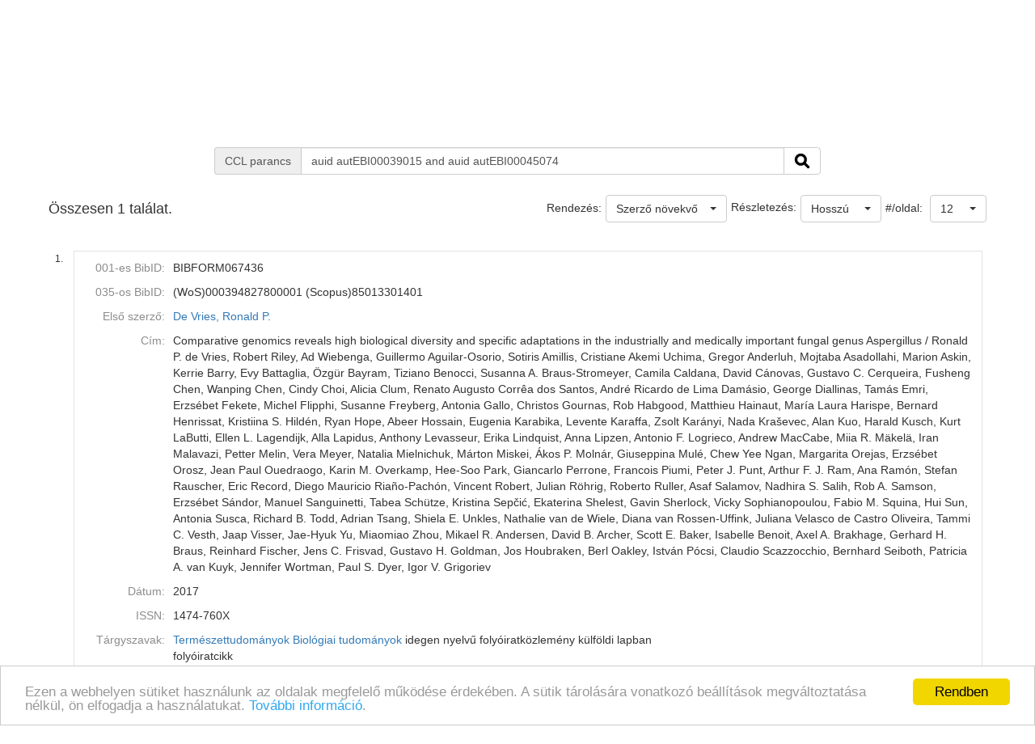

--- FILE ---
content_type: text/html;charset=UTF-8
request_url: https://ebib.lib.unideb.hu/ebib/CorvinaWeb?action=cclfind&whichform=cclsearchpage&resultview=long&ccltext=auid+autEBI00039015+and+auid+autEBI00045074
body_size: 7792
content:
<!DOCTYPE html PUBLIC "-//W3C//DTD HTML 4.01 Transitional//EN" "http://www.w3.org/TR/html4/loose.dtd">
<html><head><META http-equiv="Content-Type" content="text/html; charset=UTF-8"><meta name="viewport" content="width=device-width, initial-scale=1, maximum-scale=1, user-scalable=no"><meta http-equiv="Content-Type" content="text/html; charset=UTF-8"><meta http-equiv="Content-Script-Type" content="text/javascript"><meta http-equiv="Cache-Control" content="no-cache, no-store, must-revalidate"><meta http-equiv="Pragma" content="no-cache"><meta http-equiv="Expires" content="0"><meta http-equiv="X-UA-Compatible" content="IE=edge"><link rel="stylesheet" type="text/css" media="screen" href="css/main.css?v=4001" title="CorvinaWeb Style"><link rel="stylesheet" type="text/css" media="screen" href="css/tree.css" title="CorvinaWeb Style"><link rel="stylesheet" type="text/css" media="screen" href="css/center.css" title="CorvinaWeb Style"><link rel="shortcut icon" href="images/favicon.ico"><script src="script/main.js?v=4001" type="text/javascript"><!--a--></script><script src="script/yui-2.9.0/yahoo-min.js" type="text/javascript" charset="UTF-8"><!--a--></script><script src="script/yui-2.9.0/dom-min.js" type="text/javascript" charset="UTF-8"><!--a--></script><script src="script/yui-2.9.0/event-min.js" type="text/javascript" charset="UTF-8"><!--a--></script><script src="script/yui-2.9.0/connection-min.js" type="text/javascript" charset="UTF-8"><!--a--></script><script src="script/mytreeview.js" type="text/javascript" charset="UTF-8"><!--a--></script><script src="script/highlight.js" type="text/javascript" charset="UTF-8"><!--a--></script><script src="resources/jquery/1.11.1/jquery-1.11.1.min.js"></script><script src="resources/jquery/1.11.1/jquery-migrate-1.0.0.js"></script><script src="resources/cropit/jquery.cropit.js"></script><script src="resources/printElement/jquery.printElement.js" type="text/javascript"><!--a--></script><script src="resources/printElement/jquery.printElement.min.js" type="text/javascript"><!--a--></script><script src="resources/datatables/jquery.dataTables.min.js" type="text/javascript"><!--a--></script><script src="resources/datatables/jquery.dataTables.customOrder.js" type="text/javascript"><!--a--></script><script src="resources/datatables/dataTables.buttons.min.js" type="text/javascript"></script><script src="resources/datatables/buttons.flash.min.js" type="text/javascript"></script><script src="resources/datatables/jszip.min.js" type="text/javascript"></script><script src="resources/datatables/pdfmake.min.js" type="text/javascript"></script><script src="resources/datatables/vfs_fonts.js" type="text/javascript"></script><script src="resources/datatables/buttons.html5.min.js" type="text/javascript"></script><script src="resources/datatables/buttons.print.min.js" type="text/javascript"></script><link rel="stylesheet" type="text/css" href="resources/datatables/jquery.dataTables.css" media="screen"><link rel="stylesheet" type="text/css" href="resources/datatables/buttons.dataTables.min.css" media="screen"><script src="resources/fancybox/js/jquery.fancybox-1.3.4.pack.js" type="text/javascript"><!--a--></script><script src="resources/fancybox/js/jquery.easing-1.3.pack.js" type="text/javascript"><!--a--></script><script src="resources/fancybox/js/jquery.fancybox-1.3.4_patch_2.js" type="text/javascript"><!--a--></script><link rel="stylesheet" type="text/css" href="resources/fancybox/css/jquery.fancybox-1.3.4.css" media="screen"><script src="resources/jquery.ui/1.12.1/jquery-ui.js"></script><link rel="stylesheet" type="text/css" href="resources/jquery.ui/1.12.1/jquery-ui.min.css" media="screen"><link rel="stylesheet" type="text/css" href="resources/jquery.ui/1.12.1/custom.css" media="screen"><script src="resources/jquery.ui/datepicker/jquery.ui.datepicker-hu.js" type="text/javascript"></script><script type="text/javascript">
        $.widget.bridge('uitooltip', $.ui.tooltip);
      </script><meta name="viewport" content="width=device-width"><link href="resources/bootstrap/3.3.6/css/bootstrap.min.css" rel="stylesheet" type="text/css"><script src="resources/bootstrap/3.3.6/js/bootstrap.min.js"></script><link href="resources/bootstrap-select/1.12.4/css/bootstrap-select.min.css" rel="stylesheet" type="text/css" media="screen"><script src="resources/bootstrap-select/1.12.4/js/bootstrap-select.min.js"></script><script src="resources/jquery.raty/jquery.raty.min.js" type="text/javascript"><!--a--></script><script src="resources/clearbox/clearbox.js?dir=resources/clearbox&amp;lng=hu&amp;config=default" type="text/javascript"></script><script src="resources/pdfjs/build/pdf.js"></script><script src="resources/epubjs/0.3.88/epub-es5-min.js"></script><script src="resources/epubjs/jquery.ajax.arraybuffer.js"></script><link rel="stylesheet" type="text/css" href="resources/epubjs/0.3.88/style.css"><script src="resources/jsbarcode-v3.6.0/JsBarcode.all.min.js"></script><script type="text/javascript">
        var webpacLocale='hu';
      </script><script type="text/javascript">
          var cookie = {
          theme: 'script/cookie-alert/cookie.css',
          language: webpacLocale
          }
        </script><script type="text/javascript" src="script/cookie-alert/cookie-message.js"></script><script type="text/javascript" src="script/cookie-alert/cookie.js"></script><script type="text/javascript" src="resources/jquery.autocomplete/jquery.autocomplete.js"></script><script type="text/javascript" src="script/autocomplete.js"></script><link rel="stylesheet" type="text/css" href="resources/jquery.autocomplete/jquery.autocomplete.css"><link rel="stylesheet" type="text/css" href="" title="CorvinaWeb Style"><title>Találati lista | Tud&oacute;st&eacute;r</title><script type="text/javascript">

        var popupText = 'A biztonsági időkorlát hamarosan lejár és az oldal automatikusan újra fog töltődni!';
        var popupbutton = 'Időkorlát meghosszabbítása';

        $( document ).ready(function() {
        calcOffset();
        storeUserOnLoad();
        checkSession();
        buildSessionTimpoutPopup(popupText, popupbutton);
        });
      </script></head><body>
<nav class="navbar navbar-default" role="navigation"><div class="container"><div class="row"><div class="pull-right hidden-xs"><div id="top-right-menu"><div id="authenticateOrPatronData" onclick="authenticateOrPatronData(false, )" class="top-right-menu-item" style="font-weight: bold;" title="Olvas&oacute;i adatok">Bejelentkez&eacute;s</div><div class="top-right-menu-item"><select name="select" id="select_language" title="Nyelv be&aacute;ll&iacute;t&aacute;sa" onchange="setLoadingGif(); doUiLanguageChange(value);"><option value="0" selected>Magyar</option></select></div></div></div><div class="navbar-header"><button type="button" class="navbar-toggle collapsed" data-toggle="collapse" data-target="#main-menu-navbar-collapse"><span class="sr-only">Toggle navigation</span><span class="icon-bar"></span><span class="icon-bar"></span><span class="icon-bar"></span></button><div class="navbar-brand visible-xs">Tud&oacute;st&eacute;r</div><div class="visible-xs col-xs-12"><div class="pull-right"><div id="top-right-menu"><div id="authenticateOrPatronData" onclick="authenticateOrPatronData(false, )" class="top-right-menu-item" style="font-weight: bold;" title="Olvas&oacute;i adatok">Bejelentkez&eacute;s</div><div class="top-right-menu-item"><select name="select" id="select_language" title="Nyelv be&aacute;ll&iacute;t&aacute;sa" onchange="setLoadingGif(); doUiLanguageChange(value);"><option value="0" selected>Magyar</option></select></div></div></div></div></div><div class="collapse navbar-collapse" id="main-menu-navbar-collapse"><div class="row clickable" onclick="
                  setLoadingGif(); window.location.href='?action=advancedsearchpage'
                "><div class="visible-sm col-sm-2 text-center"><img src="images/monguz.png" width="100" alt="Monguz-logo"></div><div class="visible-md col-md-2 text-center"><img src="images/monguz.png" width="115" alt="Monguz-logo"></div><div class="visible-lg col-lg-2 text-center"><img src="images/monguz.png" width="130" alt="Monguz-logo"></div><div class="navbar-brand hidden-xs col-sm-9 col-md-9 col-lg-9"><span><big>Tud&oacute;st&eacute;r</big></span><h4 class="hidden-sm hidden-xs"></h4></div></div><ul class="nav navbar-nav"><li class="dropdown visible-sm"><a href="#" class="dropdown-toggle" data-toggle="dropdown" role="button" aria-haspopup="true" aria-expanded="false">Keres&eacute;s<span class="caret"></span></a><ul class="dropdown-menu"><li class=""><a onclick="setLoadingGif();" title="Egyszerű keres&eacute;s" href="CorvinaWeb?action=simplesearchpage" data-current="simplesearchpage">Egyszerű keres&eacute;s</a></li><li class=""><a onclick="setLoadingGif();" title="&Ouml;sszetett keres&eacute;s" href="CorvinaWeb?action=advancedsearchpage" data-current="advancedsearchpage">&Ouml;sszetett keres&eacute;s</a></li><li class=""><a onclick="setLoadingGif();" title="Parancsnyelvi keres&eacute;s, k&ouml;zvetlen CCL utas&iacute;t&aacute;s megad&aacute;s&aacute;val" href="CorvinaWeb?action=cclsearchpage" data-current="cclsearchpage">CCL keres&eacute;s</a></li></ul></li><li class="hidden-sm"><a onclick="setLoadingGif();" title="Egyszerű keres&eacute;s" href="CorvinaWeb?action=simplesearchpage" data-current="simplesearchpage">Egyszerű keres&eacute;s</a></li><li class="hidden-sm"><a onclick="setLoadingGif();" title="&Ouml;sszetett keres&eacute;s" href="CorvinaWeb?action=advancedsearchpage" data-current="advancedsearchpage">&Ouml;sszetett keres&eacute;s</a></li><li class="hidden-sm"><a onclick="setLoadingGif();" title="Parancsnyelvi keres&eacute;s, k&ouml;zvetlen CCL utas&iacute;t&aacute;s megad&aacute;s&aacute;val" href="CorvinaWeb?action=cclsearchpage" data-current="cclsearchpage">CCL keres&eacute;s</a></li><li><a onclick="setLoadingGif();" title="B&ouml;ng&eacute;sz&eacute;s" href="CorvinaWeb?action=scanform" data-current="scanform">B&ouml;ng&eacute;sz&eacute;s</a></li><li><a onclick="setLoadingGif();" title="Saj&aacute;t polc tartalma" href="CorvinaWeb?action=showbasket" data-current="showbasket">Saj&aacute;t polc tartalma<span id="menu_basket_size1" style="display:none;">
                        (<span id="menu_basket_size2">0</span>)
                        
                      </span></a></li><li><a onclick="setLoadingGif();" title="Kor&aacute;bbi keres&eacute;sek" href="CorvinaWeb?action=findhistory" data-current="findhistory">Kor&aacute;bbi keres&eacute;sek</a></li></ul></div></div></div></nav><div class="container"></div>  
  
  <div class="container"><form name="searchform" id="searchform" autocomplete="off" action="CorvinaWeb;jsessionid=91FE6DB2FBF539AA7C6FC05C1009A556" method="get"><input type="hidden" name="action" value="cclfind"><input type="hidden" name="whichform" value="cclsearchpage"><input type="hidden" name="currentpage" value="result"><div class="row"><div class="col-xs-12 col-sm-12  col-md-8 col-md-offset-2 col-lg-8 col-lg-offset-2"><div class="input-group"><span class="input-group-addon"><span class="hidden-xs">CCL parancs</span><span class="visible-xs">CCL</span></span><input type="text" class="form-control" name="ccltext" placeholder="keresőkifejez&eacute;s" value="auid autEBI00039015 and auid autEBI00045074"><span class="input-group-btn"><button class="btn btn-default" type="submit" onclick="setLoadingGif();"><img width="20" src="images/icons_search-128.png" alt="S"></button></span></div></div></div><script type="text/javascript">
      $( document ).ready(function() {
      fillSearchFormFromStorage();
      addClassByDataCurrent('bold','cclsearchpage');
      scrollToResults();
      });
    </script></form><br><script type="text/javascript">


      figyelni=['text', 'text0', 'text1', 'text2'];

      var extra = new Array();
      extra['text'] = "index";
      extra['text0'] = "index0";
      extra['text1'] = "index1";
      extra['text2'] = "index2";
      autofugg(figyelni,'#searchform','/WebPac-ebib/AutoCompleteServlet',extra);

      var extratomlist= new Array();

      extratomlist['index']=$('#index').val();
      extratomlist['index0']=$('#index0').val();
      extratomlist['index1']=$('#index1').val();
      extratomlist['index2']=$('#index2').val();
      function showValues() {
      var singleValues = $("#"+this.id ).val();
      extratomlist[''+this.id+'']=singleValues;
      }


      $(":checkbox, :radio").click(showValues);
      $("select").change(showValues);

    </script><div class="pageLocation" id="pageName"></div><form name="mainform" action="CorvinaWeb;jsessionid=91FE6DB2FBF539AA7C6FC05C1009A556" method="get"><div class="row"><table width="100%" border="0" cellspacing="0" cellpadding="0"><tr class="thead"><td class="thead_2of5"><div class="result-size">Összesen 1 találat.</div></td><td class="thead_4of5"><div class="pull-right"><span class="padding-5px">#/oldal:
    </span><select data-width="70px" name="pagesize" class="selectpicker" onchange="storeSearchFormData();setLoadingGif();document.mainform.action.value='perpage';document.mainform.perpage.value=document.mainform.pagesize.options[document.mainform.pagesize.selectedIndex].value;document.mainform.submit();"><option value="12" selected>12</option><option value="36">36</option><option value="60">60</option><option value="120">120</option></select></div><div class="pull-right"><div><select data-width="100" name="view" class="selectpicker pull-right" onchange="
            storeSearchFormData();setLoadingGif();
            document.mainform.action.value='resultviewsettings';
            document.mainform.resultview.value=value;
            document.mainform.submit();"><option value="short">R&ouml;vid</option><option value="long" selected>Hossz&uacute;</option><option value="marc">MARC</option></select><span class="padding-5px pull-right">Részletezés:</span></div></div><div class="pull-right"><span class="padding-5px">Rendezés:</span><select name="sort" data-width="auto" class="selectpicker" onchange="storeSearchFormData();setLoadingGif(); document.mainform.action.value='sort';document.mainform.submit();"><option value="0" selected>Szerző növekvő</option><option value="1">Szerző csökkenő</option><option value="2">C&iacute;m növekvő</option><option value="3">C&iacute;m csökkenő</option><option value="4">D&aacute;tum növekvő</option><option value="5">D&aacute;tum csökkenő</option></select></div></td></tr></table></div><input type="hidden" name="page" value="0"><input type="hidden" name="perpage" value="0"><input type="hidden" name="action" value="result"><input type="hidden" name="actualsearchset" value="FIND auid autEBI00039015 and auid autEBI00045074"><input type="hidden" name="actualsort" value="-1"><input type="hidden" name="language" value=""><input type="hidden" name="currentpage" value="result"><input type="hidden" name="text0" value=""><input type="hidden" name="index0" value=""><input type="hidden" name="whichform" value="cclsearchpage"><input type="hidden" name="showmenu" value=""><input type="hidden" name="itemOrder" value=""><input type="hidden" name="itemOrderAD" value=""><input type="hidden" name="resultview" value="long"><input type="hidden" name="recnum" value=""><input type="hidden" name="marcposition" value=""><input type="hidden" name="text0" value=""><input type="hidden" name="index0" value=""><input type="hidden" name="ccltext" value=""><input type="hidden" name="resultsize" value="1"></form><form name="tmpform"><script type="text/javascript">
      $(document).ready(function() {
      fancyBoxInit();
      });
    </script><br><div class="row"><table border="0" cellspacing="0" cellpadding="0" width="100%"><tr><td><table border="0" cellspacing="0" cellpadding="0" width="100%"><tr><td width="26" valign="top" class="item_num_back"><p>1.</p></td><td><table border="0" cellspacing="0" cellpadding="0" width="100%"><tr><td valign="middle" class="item_header"><table border="0" cellspacing="0" cellpadding="3" width="100%"><tr><td class="long_key">001-es BibID:</td><td class="long_value">BIBFORM067436 </td></tr><tr><td class="long_key">035-os BibID:</td><td class="long_value">(WoS)000394827800001  (Scopus)85013301401 </td></tr><tr><td class="long_key">Első szerző:</td><td class="long_value"><a href="javascript: { document.mainform.submit(); }" onclick="lookRecnum(74162,10)">De Vries, Ronald P.</a> </td></tr><tr><td class="long_key">C&iacute;m:</td><td class="long_value">Comparative genomics reveals high biological diversity and specific adaptations in the industrially and medically important fungal genus Aspergillus / Ronald P. de Vries, Robert Riley, Ad Wiebenga, Guillermo Aguilar-Osorio, Sotiris Amillis, Cristiane Akemi Uchima, Gregor Anderluh, Mojtaba Asadollahi, Marion Askin, Kerrie Barry, Evy Battaglia, &Ouml;zg&uuml;r Bayram, Tiziano Benocci, Susanna A. Braus-Stromeyer, Camila Caldana, David C&aacute;novas, Gustavo C. Cerqueira, Fusheng Chen, Wanping Chen, Cindy Choi, Alicia Clum, Renato Augusto Corr&ecirc;a dos Santos, Andr&eacute; Ricardo de Lima Dam&aacute;sio, George Diallinas, Tam&aacute;s Emri, Erzs&eacute;bet Fekete, Michel Flipphi, Susanne Freyberg, Antonia Gallo, Christos Gournas, Rob Habgood, Matthieu Hainaut, Mar&iacute;a Laura Harispe, Bernard Henrissat, Kristiina S. Hild&eacute;n, Ryan Hope, Abeer Hossain, Eugenia Karabika, Levente Karaffa, Zsolt Kar&aacute;nyi, Nada Kraševec, Alan Kuo, Harald Kusch, Kurt LaButti, Ellen L. Lagendijk, Alla Lapidus, Anthony Levasseur, Erika Lindquist, Anna Lipzen, Antonio F. Logrieco, Andrew MacCabe, Miia R. M&auml;kel&auml;, Iran Malavazi, Petter Melin, Vera Meyer, Natalia Mielnichuk, M&aacute;rton Miskei, &Aacute;kos P. Moln&aacute;r, Giuseppina Mul&eacute;, Chew Yee Ngan, Margarita Orejas, Erzs&eacute;bet Orosz, Jean Paul Ouedraogo, Karin M. Overkamp, Hee-Soo Park, Giancarlo Perrone, Francois Piumi, Peter J. Punt, Arthur F. J. Ram, Ana Ram&oacute;n, Stefan Rauscher, Eric Record, Diego Mauricio Ria&ntilde;o-Pach&oacute;n, Vincent Robert, Julian R&ouml;hrig, Roberto Ruller, Asaf Salamov, Nadhira S. Salih, Rob A. Samson, Erzs&eacute;bet S&aacute;ndor, Manuel Sanguinetti, Tabea Sch&uuml;tze, Kristina Sepčić, Ekaterina Shelest, Gavin Sherlock, Vicky Sophianopoulou, Fabio M. Squina, Hui Sun, Antonia Susca, Richard B. Todd, Adrian Tsang, Shiela E. Unkles, Nathalie van de Wiele, Diana van Rossen-Uffink, Juliana Velasco de Castro Oliveira, Tammi C. Vesth, Jaap Visser, Jae-Hyuk Yu, Miaomiao Zhou, Mikael R. Andersen, David B. Archer, Scott E. Baker, Isabelle Benoit, Axel A. Brakhage, Gerhard H. Braus, Reinhard Fischer, Jens C. Frisvad, Gustavo H. Goldman, Jos Houbraken, Berl Oakley, Istv&aacute;n P&oacute;csi, Claudio Scazzocchio, Bernhard Seiboth, Patricia A. van Kuyk, Jennifer Wortman, Paul S. Dyer, Igor V. Grigoriev </td></tr><tr><td class="long_key">D&aacute;tum:</td><td class="long_value">2017</td></tr><tr><td class="long_key">ISSN:</td><td class="long_value">1474-760X </td></tr><tr><td class="long_key">T&aacute;rgyszavak:</td><td class="long_value"><a href="javascript: { document.mainform.submit(); }" onclick="lookRecnum(74162,13)">Term&eacute;szettudom&aacute;nyok</a> <a href="javascript: { document.mainform.submit(); }" onclick="lookRecnum(74162,14)">Biol&oacute;giai tudom&aacute;nyok</a> idegen nyelvű foly&oacute;iratk&ouml;zlem&eacute;ny k&uuml;lf&ouml;ldi lapban<br>foly&oacute;iratcikk<br>biological diversity</td></tr><tr><td class="long_key">Megjelen&eacute;s:</td><td class="long_value">Genome Biology. - 18 : 28 (2017), p. 1-45. - </td></tr><tr><td class="long_key">Tov&aacute;bbi szerzők:</td><td class="long_value"><a href="javascript: { document.mainform.submit(); }" onclick="lookRecnum(74162,17)">Riley, Robert</a> <a href="javascript: { document.mainform.submit(); }" onclick="lookRecnum(74162,18)">Wiebenga, Ad</a> <a href="javascript: { document.mainform.submit(); }" onclick="lookRecnum(74162,19)">Aguilar-Osorio, Guillermo</a> <a href="javascript: { document.mainform.submit(); }" onclick="lookRecnum(74162,20)">Amillis, Sotiris</a> <a href="javascript: { document.mainform.submit(); }" onclick="lookRecnum(74162,21)">Akemi Uchima, Cristiane</a> <a href="javascript: { document.mainform.submit(); }" onclick="lookRecnum(74162,22)">Anderluh, Gregor</a> <a href="javascript: { document.mainform.submit(); }" onclick="lookRecnum(74162,23)">Asadollahi, Mojtaba</a> <a href="javascript: { document.mainform.submit(); }" onclick="lookRecnum(74162,24)">Askin, Marion</a> <a href="javascript: { document.mainform.submit(); }" onclick="lookRecnum(74162,25)">Barry, Kerrie</a> <a href="javascript: { document.mainform.submit(); }" onclick="lookRecnum(74162,26)">Battaglia, Evy</a> <a href="javascript: { document.mainform.submit(); }" onclick="lookRecnum(74162,27)">Bayram, &Ouml;zg&uuml;r</a> <a href="javascript: { document.mainform.submit(); }" onclick="lookRecnum(74162,28)">Benocci, Tiziano</a> <a href="javascript: { document.mainform.submit(); }" onclick="lookRecnum(74162,29)">Braus-Stromeyer, Susanna A.</a> <a href="javascript: { document.mainform.submit(); }" onclick="lookRecnum(74162,30)">Caldana, Camila</a> <a href="javascript: { document.mainform.submit(); }" onclick="lookRecnum(74162,31)">C&aacute;novas, David</a> <a href="javascript: { document.mainform.submit(); }" onclick="lookRecnum(74162,32)">Cerqueira, Gustavo C.</a> <a href="javascript: { document.mainform.submit(); }" onclick="lookRecnum(74162,33)">Chen, Fusheng</a> <a href="javascript: { document.mainform.submit(); }" onclick="lookRecnum(74162,34)">Chen, Wanping</a> <a href="javascript: { document.mainform.submit(); }" onclick="lookRecnum(74162,35)">Choi, Cindy</a> <a href="javascript: { document.mainform.submit(); }" onclick="lookRecnum(74162,36)">Clum, Alicia</a> <a href="javascript: { document.mainform.submit(); }" onclick="lookRecnum(74162,37)">Corr&ecirc;a dos Santos, Renato Augusto</a> <a href="javascript: { document.mainform.submit(); }" onclick="lookRecnum(74162,38)">Lima Dam&aacute;sio, Andr&eacute; Ricardo de</a> <a href="javascript: { document.mainform.submit(); }" onclick="lookRecnum(74162,39)">Diallinas, George</a> <a href="javascript: { document.mainform.submit(); }" onclick="lookRecnum(74162,40)">Emri Tam&aacute;s (1969-) (biol&oacute;gus)</a> <a href="javascript: { document.mainform.submit(); }" onclick="lookRecnum(74162,41)">Fekete Erzs&eacute;bet (1975-) (biotechnol&oacute;gus, egyetemi tan&aacute;r)</a> <a href="javascript: { document.mainform.submit(); }" onclick="lookRecnum(74162,42)">Flipphi, Michel (1964-)</a> <a href="javascript: { document.mainform.submit(); }" onclick="lookRecnum(74162,43)">Freyberg, Suzanne</a> <a href="javascript: { document.mainform.submit(); }" onclick="lookRecnum(74162,44)">Gallo, Antonia</a> <a href="javascript: { document.mainform.submit(); }" onclick="lookRecnum(74162,45)">Gournas, Christos</a> <a href="javascript: { document.mainform.submit(); }" onclick="lookRecnum(74162,46)">Habgood, Rob</a> <a href="javascript: { document.mainform.submit(); }" onclick="lookRecnum(74162,47)">Hainaut, Matthieu</a> <a href="javascript: { document.mainform.submit(); }" onclick="lookRecnum(74162,48)">Harispe, Mar&iacute;a Laura</a> <a href="javascript: { document.mainform.submit(); }" onclick="lookRecnum(74162,49)">Henrissat, Bernard</a> <a href="javascript: { document.mainform.submit(); }" onclick="lookRecnum(74162,50)">Hild&eacute;n, Kristiina S.</a> <a href="javascript: { document.mainform.submit(); }" onclick="lookRecnum(74162,51)">Hope, Ryan</a> <a href="javascript: { document.mainform.submit(); }" onclick="lookRecnum(74162,52)">Hossain, Abeer</a> <a href="javascript: { document.mainform.submit(); }" onclick="lookRecnum(74162,53)">Karabika, Eugenia</a> <a href="javascript: { document.mainform.submit(); }" onclick="lookRecnum(74162,54)">Karaffa Levente (1971-) (biotechnol&oacute;gus, egyetemi tan&aacute;r)</a> <a href="javascript: { document.mainform.submit(); }" onclick="lookRecnum(74162,55)">Kar&aacute;nyi Zsolt (1961-) (biostatisztikus, bioinformatikus)</a> <a href="javascript: { document.mainform.submit(); }" onclick="lookRecnum(74162,56)">Kraševec, Nada</a> <a href="javascript: { document.mainform.submit(); }" onclick="lookRecnum(74162,57)">Kuo, Alan</a> <a href="javascript: { document.mainform.submit(); }" onclick="lookRecnum(74162,58)">Kusch, Harald</a> <a href="javascript: { document.mainform.submit(); }" onclick="lookRecnum(74162,59)">LaButti, Kurt</a> <a href="javascript: { document.mainform.submit(); }" onclick="lookRecnum(74162,60)">Lagendijk, Ellen L.</a> <a href="javascript: { document.mainform.submit(); }" onclick="lookRecnum(74162,61)">Lapidus, Alla</a> <a href="javascript: { document.mainform.submit(); }" onclick="lookRecnum(74162,62)">Levasseur, Anthony</a> <a href="javascript: { document.mainform.submit(); }" onclick="lookRecnum(74162,63)">Lindquist, Erika</a> <a href="javascript: { document.mainform.submit(); }" onclick="lookRecnum(74162,64)">Lipzen, Anna</a> <a href="javascript: { document.mainform.submit(); }" onclick="lookRecnum(74162,65)">Logrieco, Antonio F.</a> <a href="javascript: { document.mainform.submit(); }" onclick="lookRecnum(74162,66)">MacCabe, Andrew</a> <a href="javascript: { document.mainform.submit(); }" onclick="lookRecnum(74162,67)">M&auml;kel&auml;, Miia R.</a> <a href="javascript: { document.mainform.submit(); }" onclick="lookRecnum(74162,68)">Malavazi, Iran</a> <a href="javascript: { document.mainform.submit(); }" onclick="lookRecnum(74162,69)">Melin, Petter</a> <a href="javascript: { document.mainform.submit(); }" onclick="lookRecnum(74162,70)">Meyer, Vera</a> <a href="javascript: { document.mainform.submit(); }" onclick="lookRecnum(74162,71)">Mielnichuk, Natalia</a> <a href="javascript: { document.mainform.submit(); }" onclick="lookRecnum(74162,72)">Miskei M&aacute;rton (1978-) (molekul&aacute;ris biol&oacute;gus, genetikus)</a> <a href="javascript: { document.mainform.submit(); }" onclick="lookRecnum(74162,73)">Moln&aacute;r &Aacute;kos P&eacute;ter (1988-) (okleveles biom&eacute;rn&ouml;k)</a> <a href="javascript: { document.mainform.submit(); }" onclick="lookRecnum(74162,74)">Mul&eacute;, Giuseppina</a> <a href="javascript: { document.mainform.submit(); }" onclick="lookRecnum(74162,75)">Ngan, Chew Yee</a> <a href="javascript: { document.mainform.submit(); }" onclick="lookRecnum(74162,76)">Orejas, Margarita</a> <a href="javascript: { document.mainform.submit(); }" onclick="lookRecnum(74162,77)">Orosz Erzs&eacute;bet (1988-) (biol&oacute;gus)</a> <a href="javascript: { document.mainform.submit(); }" onclick="lookRecnum(74162,78)">Ouedraogo, Jean Paul</a> <a href="javascript: { document.mainform.submit(); }" onclick="lookRecnum(74162,79)">Overkamp, Karin M.</a> <a href="javascript: { document.mainform.submit(); }" onclick="lookRecnum(74162,80)">Park, Hee-Soo</a> <a href="javascript: { document.mainform.submit(); }" onclick="lookRecnum(74162,81)">Perrone, Giancarlo</a> <a href="javascript: { document.mainform.submit(); }" onclick="lookRecnum(74162,82)">Piumi, Francois</a> <a href="javascript: { document.mainform.submit(); }" onclick="lookRecnum(74162,83)">Punt, Peter J.</a> <a href="javascript: { document.mainform.submit(); }" onclick="lookRecnum(74162,84)">Ram, Arthur F.J.</a> <a href="javascript: { document.mainform.submit(); }" onclick="lookRecnum(74162,85)">Ram&oacute;n, Ana</a> <a href="javascript: { document.mainform.submit(); }" onclick="lookRecnum(74162,86)">Rauscher, Stefan</a> <a href="javascript: { document.mainform.submit(); }" onclick="lookRecnum(74162,87)">Record, Eric</a> <a href="javascript: { document.mainform.submit(); }" onclick="lookRecnum(74162,88)">Ria&ntilde;o-Pach&oacute;n, Diego Mauricio</a> <a href="javascript: { document.mainform.submit(); }" onclick="lookRecnum(74162,89)">Robert, Vincent</a> <a href="javascript: { document.mainform.submit(); }" onclick="lookRecnum(74162,90)">R&ouml;hrig, Julian</a> <a href="javascript: { document.mainform.submit(); }" onclick="lookRecnum(74162,91)">Ruller, Roberto</a> <a href="javascript: { document.mainform.submit(); }" onclick="lookRecnum(74162,92)">Salamov, Asaf</a> <a href="javascript: { document.mainform.submit(); }" onclick="lookRecnum(74162,93)">Salih, Nadhira S.</a> <a href="javascript: { document.mainform.submit(); }" onclick="lookRecnum(74162,94)">Samson, Robert A.</a> <a href="javascript: { document.mainform.submit(); }" onclick="lookRecnum(74162,95)">Karaffa Erzs&eacute;bet M&oacute;nika (1972-) (mikrobiol&oacute;gus, egyetemi tan&aacute;r)</a> <a href="javascript: { document.mainform.submit(); }" onclick="lookRecnum(74162,96)">Sanguinetti, Manuel</a> <a href="javascript: { document.mainform.submit(); }" onclick="lookRecnum(74162,97)">Sch&uuml;tze, Tabea</a> <a href="javascript: { document.mainform.submit(); }" onclick="lookRecnum(74162,98)">Sepčić, Kristina</a> <a href="javascript: { document.mainform.submit(); }" onclick="lookRecnum(74162,99)">Shelest, Ekaterina</a> <a href="javascript: { document.mainform.submit(); }" onclick="lookRecnum(74162,100)">Sherlock, Gavin</a> <a href="javascript: { document.mainform.submit(); }" onclick="lookRecnum(74162,101)">Sophianopoulou, Vicky</a> <a href="javascript: { document.mainform.submit(); }" onclick="lookRecnum(74162,102)">Squina, Fabio M.</a> <a href="javascript: { document.mainform.submit(); }" onclick="lookRecnum(74162,103)">Sun, Hui</a> <a href="javascript: { document.mainform.submit(); }" onclick="lookRecnum(74162,104)">Susca, Antonia</a> <a href="javascript: { document.mainform.submit(); }" onclick="lookRecnum(74162,105)">Todd, Richard B.</a> <a href="javascript: { document.mainform.submit(); }" onclick="lookRecnum(74162,106)">Tsang, Adrian</a> <a href="javascript: { document.mainform.submit(); }" onclick="lookRecnum(74162,107)">Unkles, Shiela E.</a> <a href="javascript: { document.mainform.submit(); }" onclick="lookRecnum(74162,108)">Wiele, Nathalie van de</a> <a href="javascript: { document.mainform.submit(); }" onclick="lookRecnum(74162,109)">Rossen-Uffink, Diana van</a> <a href="javascript: { document.mainform.submit(); }" onclick="lookRecnum(74162,110)">Velasco de Castro Oliveira, Juliana</a> <a href="javascript: { document.mainform.submit(); }" onclick="lookRecnum(74162,111)">Vesth, Tammi C.</a> <a href="javascript: { document.mainform.submit(); }" onclick="lookRecnum(74162,112)">Visser, Jaap</a> <a href="javascript: { document.mainform.submit(); }" onclick="lookRecnum(74162,113)">Yu Jae-Hyuk</a> <a href="javascript: { document.mainform.submit(); }" onclick="lookRecnum(74162,114)">Zhou, Miaomiao</a> <a href="javascript: { document.mainform.submit(); }" onclick="lookRecnum(74162,115)">Andersen, Mikael R.</a> <a href="javascript: { document.mainform.submit(); }" onclick="lookRecnum(74162,116)">Archer, David</a> <a href="javascript: { document.mainform.submit(); }" onclick="lookRecnum(74162,117)">Baker, Scott E.</a> <a href="javascript: { document.mainform.submit(); }" onclick="lookRecnum(74162,118)">Benoit, Isabelle</a> <a href="javascript: { document.mainform.submit(); }" onclick="lookRecnum(74162,119)">Brakhage, Axel A.</a> <a href="javascript: { document.mainform.submit(); }" onclick="lookRecnum(74162,120)">Braus, Gerhard</a> <a href="javascript: { document.mainform.submit(); }" onclick="lookRecnum(74162,121)">Fischer, Reinhard</a> <a href="javascript: { document.mainform.submit(); }" onclick="lookRecnum(74162,122)">Frisvad, Jens Christian</a> <a href="javascript: { document.mainform.submit(); }" onclick="lookRecnum(74162,123)">Goldman, Gustavo</a> <a href="javascript: { document.mainform.submit(); }" onclick="lookRecnum(74162,124)">Houbraken, Jos</a> <a href="javascript: { document.mainform.submit(); }" onclick="lookRecnum(74162,125)">Oakley, Berl R.</a> <a href="javascript: { document.mainform.submit(); }" onclick="lookRecnum(74162,126)">P&oacute;csi Istv&aacute;n (1961-) (vegy&eacute;sz)</a> <a href="javascript: { document.mainform.submit(); }" onclick="lookRecnum(74162,127)">Scazzocchio, Claudio</a> <a href="javascript: { document.mainform.submit(); }" onclick="lookRecnum(74162,128)">Seiboth, Bernhard</a> <a href="javascript: { document.mainform.submit(); }" onclick="lookRecnum(74162,129)">Kuyk, Patricia A. van</a> <a href="javascript: { document.mainform.submit(); }" onclick="lookRecnum(74162,130)">Wortman, Jennifer Russo</a> <a href="javascript: { document.mainform.submit(); }" onclick="lookRecnum(74162,131)">Dyer, Paul S.</a> <a href="javascript: { document.mainform.submit(); }" onclick="lookRecnum(74162,132)">Grigoriev, Igor V.</a> </td></tr><tr><td class="long_key">P&aacute;ly&aacute;zati t&aacute;mogat&aacute;s:</td><td class="long_value">OTKA-K100464<br>OTKA<br>T&Aacute;MOP 4.2.1./B-09/1/KONV-2010-0007<br>T&Aacute;MOP<br>SROP-4.2.2.B-15/1/KONV-2015-0001<br>Egy&eacute;b</td></tr><tr><td class="long_key">Internet c&iacute;m:</td><td class="long_value"><a href="http://dx.doi.org/10.1186/s13059-017-1151-0" title="DOI" target="_blank">DOI</a><br><a href="http://hdl.handle.net/2437/235186" title="Int&eacute;zm&eacute;nyi repozit&oacute;riumban (DEA) t&aacute;rolt v&aacute;ltozat" target="_blank">Int&eacute;zm&eacute;nyi repozit&oacute;riumban (DEA) t&aacute;rolt v&aacute;ltozat</a><br></td></tr><tr><td class="long_key">Bor&iacute;t&oacute;:</td><td class="long_value"><img src="http://content.lib.unideb.hu/Cover?maxheight=500&amp;maxwidth=500&amp;defaultResult=OneByOne&amp;key=698lklio2dy40jgkqpo5&amp;issn=1474-760X&amp;bibid=(WoS)000394827800001&amp;bibid=(Scopus)85013301401&amp;bibid_ebibdb=BIBFORM067436"><script type="text/javascript">loadImage('http://content.lib.unideb.hu/Cover?maxheight=500&maxwidth=500&defaultResult=OneByOne&key=698lklio2dy40jgkqpo5&issn=1474-760X&bibid=(WoS)000394827800001&bibid=(Scopus)85013301401&bibid_ebibdb=BIBFORM067436','1');</script><script type="text/javascript">addOnload('drawRemainingIcons();');</script></td></tr><tr><td class="long_key"><label for="basket74162">Saját polcon:</label></td><td class="long_value"><div><input type="checkbox" name="basket74162" id="basket74162" onclick="onChangeBasketSelection('74162','basket74162');"></div></td></tr></table></td></tr></table></td></tr></table></td></tr></table></div><script type="text/javascript">gthumb_finished_marks();</script><table width="100%" height="30" border="0" cellpadding="0" cellspacing="0"><tr class="tfoot"><td class="tfoot_2of3 padding-5px"><a href="javascript:{document.mainform.submit();}" onclick="document.mainform.action.value='downloadresultsform';">Rekordok letöltése</a></td><td class="result-pagination" align="right"><b>1</b>&nbsp;</td></tr></table></form></div>
  <div class="containter copyright"><a class="copyright" href="CorvinaWeb;jsessionid=91FE6DB2FBF539AA7C6FC05C1009A556"><font color="#000000">Corvina k&ouml;nyvt&aacute;ri katal&oacute;gus v10.1.21-SNAPSHOT</font></a> &copy; 2024 <a href="http://www.monguz.hu/" class="copyright"><strong><font color="#000000"> Monguz kft.</font></strong></a>&nbsp;Minden jog fenntartva.</div><p class="copyright">&nbsp;</p>
</body></html>